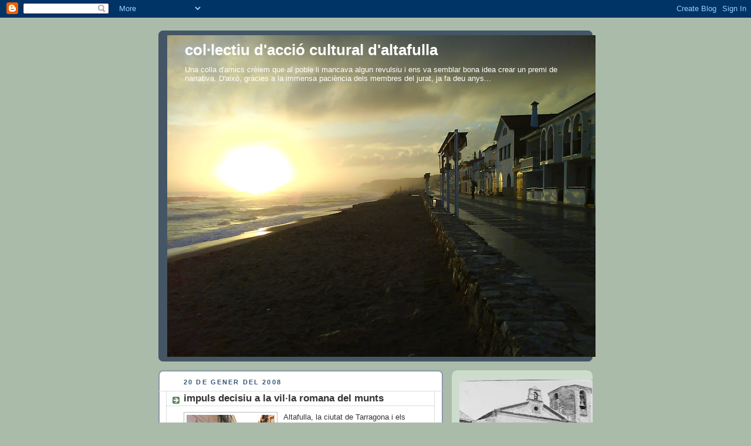

--- FILE ---
content_type: text/html; charset=UTF-8
request_url: https://josepsunye.blogspot.com/2008/01/
body_size: 13633
content:
<!DOCTYPE html>
<html dir='ltr'>
<head>
<link href='https://www.blogger.com/static/v1/widgets/2944754296-widget_css_bundle.css' rel='stylesheet' type='text/css'/>
<meta content='text/html; charset=UTF-8' http-equiv='Content-Type'/>
<meta content='blogger' name='generator'/>
<link href='https://josepsunye.blogspot.com/favicon.ico' rel='icon' type='image/x-icon'/>
<link href='http://josepsunye.blogspot.com/2008/01/' rel='canonical'/>
<link rel="alternate" type="application/atom+xml" title="col&#183;lectiu d&#39;acció cultural d&#39;altafulla - Atom" href="https://josepsunye.blogspot.com/feeds/posts/default" />
<link rel="alternate" type="application/rss+xml" title="col&#183;lectiu d&#39;acció cultural d&#39;altafulla - RSS" href="https://josepsunye.blogspot.com/feeds/posts/default?alt=rss" />
<link rel="service.post" type="application/atom+xml" title="col&#183;lectiu d&#39;acció cultural d&#39;altafulla - Atom" href="https://www.blogger.com/feeds/7495039821618431081/posts/default" />
<!--Can't find substitution for tag [blog.ieCssRetrofitLinks]-->
<meta content='http://josepsunye.blogspot.com/2008/01/' property='og:url'/>
<meta content='col·lectiu d&#39;acció cultural d&#39;altafulla' property='og:title'/>
<meta content='Una colla d&#39;amics crèiem que al poble li mancava algun revulsiu i ens va semblar bona idea crear un premi de narrativa. D&#39;això, gràcies a la immensa paciència dels membres del jurat, ja fa deu anys...' property='og:description'/>
<title>col&#183;lectiu d'acció cultural d'altafulla: de gener 2008</title>
<style id='page-skin-1' type='text/css'><!--
/*
-----------------------------------------------
Blogger Template Style
Name:     Rounders
Date:     27 Feb 2004
Updated by: Blogger Team
----------------------------------------------- */
body {
background:#aba;
margin:0;
text-align:center;
line-height: 1.5em;
font:x-small Trebuchet MS, Verdana, Arial, Sans-serif;
color:#333333;
font-size/* */:/**/small;
font-size: /**/small;
}
/* Page Structure
----------------------------------------------- */
/* The images which help create rounded corners depend on the
following widths and measurements. If you want to change
these measurements, the images will also need to change.
*/
#outer-wrapper {
width:740px;
margin:0 auto;
text-align:left;
font: normal normal 100% 'Trebuchet MS',Verdana,Arial,Sans-serif;
}
#main-wrap1 {
width:485px;
float:left;
background:#ffffff url("https://resources.blogblog.com/blogblog/data/rounders/corners_main_bot.gif") no-repeat left bottom;
margin:15px 0 0;
padding:0 0 10px;
color:#333333;
font-size:97%;
line-height:1.5em;
word-wrap: break-word; /* fix for long text breaking sidebar float in IE */
overflow: hidden;     /* fix for long non-text content breaking IE sidebar float */
}
#main-wrap2 {
float:left;
width:100%;
background:url("https://resources.blogblog.com/blogblog/data/rounders/corners_main_top.gif") no-repeat left top;
padding:10px 0 0;
}
#main {
background:url("https://resources.blogblog.com/blogblog/data/rounders/rails_main.gif") repeat-y left;
padding:0;
width:485px;
}
#sidebar-wrap {
width:240px;
float:right;
margin:15px 0 0;
font-size:97%;
line-height:1.5em;
word-wrap: break-word; /* fix for long text breaking sidebar float in IE */
overflow: hidden;     /* fix for long non-text content breaking IE sidebar float */
}
.main .widget {
margin-top: 4px;
width: 468px;
padding: 0 13px;
}
.main .Blog {
margin: 0;
padding: 0;
width: 484px;
}
/* Links
----------------------------------------------- */
a:link {
color: #225588;
}
a:visited {
color: #666666;
}
a:hover {
color: #666666;
}
a img {
border-width:0;
}
/* Blog Header
----------------------------------------------- */
#header-wrapper {
background:#445566 url("https://resources.blogblog.com/blogblog/data/rounders/corners_cap_top.gif") no-repeat left top;
margin-top:22px;
margin-right:0;
margin-bottom:0;
margin-left:0;
padding-top:8px;
padding-right:0;
padding-bottom:0;
padding-left:0;
color:#ffffff;
}
#header {
background:url("https://resources.blogblog.com/blogblog/data/rounders/corners_cap_bot.gif") no-repeat left bottom;
padding:0 15px 8px;
}
#header h1 {
margin:0;
padding:10px 30px 5px;
line-height:1.2em;
font: normal bold 200% 'Trebuchet MS',Verdana,Arial,Sans-serif;
}
#header a,
#header a:visited {
text-decoration:none;
color: #ffffff;
}
#header .description {
margin:0;
padding:5px 30px 10px;
line-height:1.5em;
font: normal normal 100% 'Trebuchet MS',Verdana,Arial,Sans-serif;
}
/* Posts
----------------------------------------------- */
h2.date-header {
margin-top:0;
margin-right:28px;
margin-bottom:0;
margin-left:43px;
font-size:85%;
line-height:2em;
text-transform:uppercase;
letter-spacing:.2em;
color:#335577;
}
.post {
margin:.3em 0 25px;
padding:0 13px;
border:1px dotted #bbbbbb;
border-width:1px 0;
}
.post h3 {
margin:0;
line-height:1.5em;
background:url("https://resources.blogblog.com/blogblog/data/rounders/icon_arrow.gif") no-repeat 10px .5em;
display:block;
border:1px dotted #bbbbbb;
border-width:0 1px 1px;
padding-top:2px;
padding-right:14px;
padding-bottom:2px;
padding-left:29px;
color: #333333;
font: normal bold 135% 'Trebuchet MS',Verdana,Arial,Sans-serif;
}
.post h3 a, .post h3 a:visited {
text-decoration:none;
color: #333333;
}
a.title-link:hover {
background-color: #bbbbbb;
color: #333333;
}
.post-body {
border:1px dotted #bbbbbb;
border-width:0 1px 1px;
border-bottom-color:#ffffff;
padding-top:10px;
padding-right:14px;
padding-bottom:1px;
padding-left:29px;
}
html>body .post-body {
border-bottom-width:0;
}
.post-body {
margin:0 0 .75em;
}
.post-body blockquote {
line-height:1.3em;
}
.post-footer {
background: #ded;
margin:0;
padding-top:2px;
padding-right:14px;
padding-bottom:2px;
padding-left:29px;
border:1px dotted #bbbbbb;
border-width:1px;
font-size:100%;
line-height:1.5em;
color: #666;
}
/*
The first line of the post footer might only have floated text, so we need to give it a height.
The height comes from the post-footer line-height
*/
.post-footer-line-1 {
min-height:1.5em;
_height:1.5em;
}
.post-footer p {
margin: 0;
}
html>body .post-footer {
border-bottom-color:transparent;
}
.uncustomized-post-template .post-footer {
text-align: right;
}
.uncustomized-post-template .post-author,
.uncustomized-post-template .post-timestamp {
display: block;
float: left;
text-align:left;
margin-right: 4px;
}
.post-footer a {
color: #258;
}
.post-footer a:hover {
color: #666;
}
a.comment-link {
/* IE5.0/Win doesn't apply padding to inline elements,
so we hide these two declarations from it */
background/* */:/**/url("https://resources.blogblog.com/blogblog/data/rounders/icon_comment_left.gif") no-repeat left 45%;
padding-left:14px;
}
html>body a.comment-link {
/* Respecified, for IE5/Mac's benefit */
background:url("https://resources.blogblog.com/blogblog/data/rounders/icon_comment_left.gif") no-repeat left 45%;
padding-left:14px;
}
.post img, table.tr-caption-container {
margin-top:0;
margin-right:0;
margin-bottom:5px;
margin-left:0;
padding:4px;
border:1px solid #bbbbbb;
}
.tr-caption-container img {
border: none;
margin: 0;
padding: 0;
}
blockquote {
margin:.75em 0;
border:1px dotted #bbbbbb;
border-width:1px 0;
padding:5px 15px;
color: #335577;
}
.post blockquote p {
margin:.5em 0;
}
#blog-pager-newer-link {
float: left;
margin-left: 13px;
}
#blog-pager-older-link {
float: right;
margin-right: 13px;
}
#blog-pager {
text-align: center;
}
.feed-links {
clear: both;
line-height: 2.5em;
margin-left: 13px;
}
/* Comments
----------------------------------------------- */
#comments {
margin:-25px 13px 0;
border:1px dotted #bbbbbb;
border-width:0 1px 1px;
padding-top:20px;
padding-right:0;
padding-bottom:15px;
padding-left:0;
}
#comments h4 {
margin:0 0 10px;
padding-top:0;
padding-right:14px;
padding-bottom:2px;
padding-left:29px;
border-bottom:1px dotted #bbbbbb;
font-size:120%;
line-height:1.4em;
color:#333333;
}
#comments-block {
margin-top:0;
margin-right:15px;
margin-bottom:0;
margin-left:9px;
}
.comment-author {
background:url("https://resources.blogblog.com/blogblog/data/rounders/icon_comment_left.gif") no-repeat 2px .3em;
margin:.5em 0;
padding-top:0;
padding-right:0;
padding-bottom:0;
padding-left:20px;
font-weight:bold;
}
.comment-body {
margin:0 0 1.25em;
padding-top:0;
padding-right:0;
padding-bottom:0;
padding-left:20px;
}
.comment-body p {
margin:0 0 .5em;
}
.comment-footer {
margin:0 0 .5em;
padding-top:0;
padding-right:0;
padding-bottom:.75em;
padding-left:20px;
}
.comment-footer a:link {
color: #333;
}
.deleted-comment {
font-style:italic;
color:gray;
}
.comment-form {
padding-left:20px;
padding-right:5px;
}
#comments .comment-form h4 {
padding-left:0px;
}
/* Profile
----------------------------------------------- */
.profile-img {
float: left;
margin-top: 5px;
margin-right: 5px;
margin-bottom: 5px;
margin-left: 0;
border: 4px solid #334455;
}
.profile-datablock {
margin-top:0;
margin-right:15px;
margin-bottom:.5em;
margin-left:0;
padding-top:8px;
}
.profile-link {
background:url("https://resources.blogblog.com/blogblog/data/rounders/icon_profile_left.gif") no-repeat left .1em;
padding-left:15px;
font-weight:bold;
}
.profile-textblock {
clear: both;
margin: 0;
}
.sidebar .clear, .main .widget .clear {
clear: both;
}
#sidebartop-wrap {
background:#ccddcc url("https://resources.blogblog.com/blogblog/data/rounders/corners_prof_bot.gif") no-repeat left bottom;
margin:0px 0px 15px;
padding:0px 0px 10px;
color:#334455;
}
#sidebartop-wrap2 {
background:url("https://resources.blogblog.com/blogblog/data/rounders/corners_prof_top.gif") no-repeat left top;
padding: 10px 0 0;
margin:0;
border-width:0;
}
#sidebartop h2 {
line-height:1.5em;
color:#223344;
border-bottom: 1px dotted #223344;
margin-bottom: 0.5em;
font: normal bold 100% 'Trebuchet MS',Verdana,Arial,Sans-serif;
}
#sidebartop a {
color: #225588;
}
#sidebartop a:hover {
color: #225588;
}
#sidebartop a:visited {
color: #225588;
}
/* Sidebar Boxes
----------------------------------------------- */
.sidebar .widget {
margin:.5em 13px 1.25em;
padding:0 0px;
}
.widget-content {
margin-top: 0.5em;
}
#sidebarbottom-wrap1 {
background:#ffffff url("https://resources.blogblog.com/blogblog/data/rounders/corners_side_top.gif") no-repeat left top;
margin:0 0 15px;
padding:10px 0 0;
color: #333333;
}
#sidebarbottom-wrap2 {
background:url("https://resources.blogblog.com/blogblog/data/rounders/corners_side_bot.gif") no-repeat left bottom;
padding:0 0 8px;
}
.sidebar h2 {
margin:0;
padding:0 0 .2em;
line-height:1.5em;
font:normal bold 100% 'Trebuchet MS',Verdana,Arial,Sans-serif;
}
.sidebar ul {
list-style:none;
margin:0 0 1.25em;
padding:0;
}
.sidebar ul li {
background:url("https://resources.blogblog.com/blogblog/data/rounders/icon_arrow_sm.gif") no-repeat 2px .25em;
margin:0;
padding-top:0;
padding-right:0;
padding-bottom:3px;
padding-left:16px;
margin-bottom:3px;
border-bottom:1px dotted #bbbbbb;
line-height:1.4em;
}
.sidebar p {
margin:0 0 .6em;
}
#sidebar h2 {
color: #333333;
border-bottom: 1px dotted #333333;
}
/* Footer
----------------------------------------------- */
#footer-wrap1 {
clear:both;
margin:0 0 10px;
padding:15px 0 0;
}
#footer-wrap2 {
background:#445566 url("https://resources.blogblog.com/blogblog/data/rounders/corners_cap_top.gif") no-repeat left top;
color:#ffffff;
}
#footer {
background:url("https://resources.blogblog.com/blogblog/data/rounders/corners_cap_bot.gif") no-repeat left bottom;
padding:8px 15px;
}
#footer hr {display:none;}
#footer p {margin:0;}
#footer a {color:#ffffff;}
#footer .widget-content {
margin:0;
}
/** Page structure tweaks for layout editor wireframe */
body#layout #main-wrap1,
body#layout #sidebar-wrap,
body#layout #header-wrapper {
margin-top: 0;
}
body#layout #header, body#layout #header-wrapper,
body#layout #outer-wrapper {
margin-left:0,
margin-right: 0;
padding: 0;
}
body#layout #outer-wrapper {
width: 730px;
}
body#layout #footer-wrap1 {
padding-top: 0;
}

--></style>
<link href='https://www.blogger.com/dyn-css/authorization.css?targetBlogID=7495039821618431081&amp;zx=f16eb6cd-8535-46d0-9e47-747ee32ebe8d' media='none' onload='if(media!=&#39;all&#39;)media=&#39;all&#39;' rel='stylesheet'/><noscript><link href='https://www.blogger.com/dyn-css/authorization.css?targetBlogID=7495039821618431081&amp;zx=f16eb6cd-8535-46d0-9e47-747ee32ebe8d' rel='stylesheet'/></noscript>
<meta name='google-adsense-platform-account' content='ca-host-pub-1556223355139109'/>
<meta name='google-adsense-platform-domain' content='blogspot.com'/>

</head>
<body>
<div class='navbar section' id='navbar'><div class='widget Navbar' data-version='1' id='Navbar1'><script type="text/javascript">
    function setAttributeOnload(object, attribute, val) {
      if(window.addEventListener) {
        window.addEventListener('load',
          function(){ object[attribute] = val; }, false);
      } else {
        window.attachEvent('onload', function(){ object[attribute] = val; });
      }
    }
  </script>
<div id="navbar-iframe-container"></div>
<script type="text/javascript" src="https://apis.google.com/js/platform.js"></script>
<script type="text/javascript">
      gapi.load("gapi.iframes:gapi.iframes.style.bubble", function() {
        if (gapi.iframes && gapi.iframes.getContext) {
          gapi.iframes.getContext().openChild({
              url: 'https://www.blogger.com/navbar/7495039821618431081?origin\x3dhttps://josepsunye.blogspot.com',
              where: document.getElementById("navbar-iframe-container"),
              id: "navbar-iframe"
          });
        }
      });
    </script><script type="text/javascript">
(function() {
var script = document.createElement('script');
script.type = 'text/javascript';
script.src = '//pagead2.googlesyndication.com/pagead/js/google_top_exp.js';
var head = document.getElementsByTagName('head')[0];
if (head) {
head.appendChild(script);
}})();
</script>
</div></div>
<div id='outer-wrapper'>
<div id='header-wrapper'>
<div class='header section' id='header'><div class='widget Header' data-version='1' id='Header1'>
<div id="header-inner" style="background-image: url(&quot;//3.bp.blogspot.com/_hGPnNK4HJtE/R34tpXAx74I/AAAAAAAAAJk/IZq_JsSg1Nw/S730/altafulla+platja+1.jpg&quot;); background-position: left; width: 730px; min-height: 548px; _height: 548px; background-repeat: no-repeat; ">
<div class='titlewrapper' style='background: transparent'>
<h1 class='title' style='background: transparent; border-width: 0px'>
<a href='https://josepsunye.blogspot.com/'>
col&#183;lectiu d'acció cultural d'altafulla
</a>
</h1>
</div>
<div class='descriptionwrapper'>
<p class='description'><span>Una colla d'amics crèiem que al poble li mancava algun revulsiu i ens va semblar bona idea crear un premi de narrativa. D'això, gràcies a la immensa paciència dels membres del jurat, ja fa deu anys...</span></p>
</div>
</div>
</div></div>
</div>
<div id='crosscol-wrapper' style='text-align:center'>
<div class='crosscol no-items section' id='crosscol'></div>
</div>
<div id='main-wrap1'><div id='main-wrap2'>
<div class='main section' id='main'><div class='widget Blog' data-version='1' id='Blog1'>
<div class='blog-posts hfeed'>

          <div class="date-outer">
        
<h2 class='date-header'><span>20 de gener del 2008</span></h2>

          <div class="date-posts">
        
<div class='post-outer'>
<div class='post hentry uncustomized-post-template' itemprop='blogPost' itemscope='itemscope' itemtype='http://schema.org/BlogPosting'>
<meta content='https://blogger.googleusercontent.com/img/b/R29vZ2xl/AVvXsEgLUHOHjc1wOOQYSCy_pwA5keGba7kQuT1bTu2mXdv2lT_-62fsjGznA6GBkbtCqbAeN3ZzxgnteA7P4FVlinyrcmLVHcU9Us9-VAQ2QHbcTuZfbmIcE727wfH18jfWEHol-taqpQh2nMU/s200/huguet.jpg' itemprop='image_url'/>
<meta content='7495039821618431081' itemprop='blogId'/>
<meta content='7340996572288589832' itemprop='postId'/>
<a name='7340996572288589832'></a>
<h3 class='post-title entry-title' itemprop='name'>
<a href='https://josepsunye.blogspot.com/2008/01/impuls-decisiu-la-villa-romana-del.html'>impuls decisiu a la vil&#183;la romana del munts</a>
</h3>
<div class='post-header'>
<div class='post-header-line-1'></div>
</div>
<div class='post-body entry-content' id='post-body-7340996572288589832' itemprop='description articleBody'>
<a href="https://blogger.googleusercontent.com/img/b/R29vZ2xl/AVvXsEgLUHOHjc1wOOQYSCy_pwA5keGba7kQuT1bTu2mXdv2lT_-62fsjGznA6GBkbtCqbAeN3ZzxgnteA7P4FVlinyrcmLVHcU9Us9-VAQ2QHbcTuZfbmIcE727wfH18jfWEHol-taqpQh2nMU/s1600-h/huguet.jpg"><img alt="" border="0" id="BLOGGER_PHOTO_ID_5157815468755644386" src="https://blogger.googleusercontent.com/img/b/R29vZ2xl/AVvXsEgLUHOHjc1wOOQYSCy_pwA5keGba7kQuT1bTu2mXdv2lT_-62fsjGznA6GBkbtCqbAeN3ZzxgnteA7P4FVlinyrcmLVHcU9Us9-VAQ2QHbcTuZfbmIcE727wfH18jfWEHol-taqpQh2nMU/s200/huguet.jpg" style="FLOAT: left; MARGIN: 0px 10px 10px 0px; CURSOR: hand" /></a>Altafulla, la ciutat de Tarragona i els municipis de Constantí i Roda de Barà es beneficiaran a partir de finals d'any d'un <a href="http://www.3cat24.cat/noticia/245609/tarragones/La-Tarraco-Romana-tindra-un-Pla-de-Dinamitzacio-Turistica-a-finals-del-2008">Pla de Dinamització Turística</a> impulsat per la <a href="http://www20.gencat.cat/portal/site/SalaPremsa/menuitem.342fe4355e0205d607d7ed42b0c0e1a0/?vgnextoid=f60f88c0b0549010VgnVCM1000000b0c1e0aRCRD&amp;vgnextchannel=f60f88c0b0549010VgnVCM1000000b0c1e0aRCRD&amp;vgnextfmt=detall&amp;contentid=7c90b79096d87110VgnVCM1000008d0c1e0aRCRD">Generalitat</a>.<br /><div>Aquest pla estarà finançat a parts iguals pels ajuntaments, la Generalitat i el ministeri d'Indústria i Turisme. El conseller d'Innovació, Universitats i Empresa, Josep Huguet, ha explicat en una visita a Tarragona, que des del departament treballaran per portar a Madrid aquesta proposta que estan segurs que tindrà el vist-i-plau del govern estatal. Huguet ha explicat que Tarragona necessita aquest impuls per donar a conèixer el seu 'enorme patrimoni' fora dels circuits de la 'museística clàssica'. El Pla de Dinamització Turística permetrà donar a conèixer de forma 'amena', 'pedagògica' i amb 'suports audiovisuals' el Patrimoni Mundial de Tarraco.</div>
<div style='clear: both;'></div>
</div>
<div class='post-footer'>
<div class='post-footer-line post-footer-line-1'>
<span class='post-author vcard'>
Publicat per
<span class='fn' itemprop='author' itemscope='itemscope' itemtype='http://schema.org/Person'>
<meta content='https://www.blogger.com/profile/09528852885169497080' itemprop='url'/>
<a class='g-profile' href='https://www.blogger.com/profile/09528852885169497080' rel='author' title='author profile'>
<span itemprop='name'>Josep Suñé</span>
</a>
</span>
</span>
<span class='post-timestamp'>
a
<meta content='http://josepsunye.blogspot.com/2008/01/impuls-decisiu-la-villa-romana-del.html' itemprop='url'/>
<a class='timestamp-link' href='https://josepsunye.blogspot.com/2008/01/impuls-decisiu-la-villa-romana-del.html' rel='bookmark' title='permanent link'><abbr class='published' itemprop='datePublished' title='2008-01-20T22:01:00-08:00'>22:01</abbr></a>
</span>
<span class='post-comment-link'>
<a class='comment-link' href='https://www.blogger.com/comment/fullpage/post/7495039821618431081/7340996572288589832' onclick=''>
2 comentaris:
  </a>
</span>
<span class='post-icons'>
<span class='item-control blog-admin pid-96560933'>
<a href='https://www.blogger.com/post-edit.g?blogID=7495039821618431081&postID=7340996572288589832&from=pencil' title='Modificar el missatge'>
<img alt='' class='icon-action' height='18' src='https://resources.blogblog.com/img/icon18_edit_allbkg.gif' width='18'/>
</a>
</span>
</span>
<div class='post-share-buttons goog-inline-block'>
</div>
</div>
<div class='post-footer-line post-footer-line-2'>
<span class='post-labels'>
</span>
</div>
<div class='post-footer-line post-footer-line-3'>
<span class='post-location'>
</span>
</div>
</div>
</div>
</div>
<div class='post-outer'>
<div class='post hentry uncustomized-post-template' itemprop='blogPost' itemscope='itemscope' itemtype='http://schema.org/BlogPosting'>
<meta content='https://blogger.googleusercontent.com/img/b/R29vZ2xl/AVvXsEj4lcFGkw2F6g0mWFG9lxfveI_GDKElWxzW1Av-52hQybWkl7AQEU3YF-pOOWld7al6bjP6w8fVqnWy7-bnQ5hWtbUAPHUzELTvrTp5XPvzXtWqKVbGw6zYLA637pu-_OCrIGhcx62EnD4/s200/bienvenido+2mister.gif' itemprop='image_url'/>
<meta content='7495039821618431081' itemprop='blogId'/>
<meta content='3228468105944462450' itemprop='postId'/>
<a name='3228468105944462450'></a>
<h3 class='post-title entry-title' itemprop='name'>
<a href='https://josepsunye.blogspot.com/2008/01/el-sal-de-plens-de-lajuntament.html'>benvingut, mister...</a>
</h3>
<div class='post-header'>
<div class='post-header-line-1'></div>
</div>
<div class='post-body entry-content' id='post-body-3228468105944462450' itemprop='description articleBody'>
<a href="https://blogger.googleusercontent.com/img/b/R29vZ2xl/AVvXsEj4lcFGkw2F6g0mWFG9lxfveI_GDKElWxzW1Av-52hQybWkl7AQEU3YF-pOOWld7al6bjP6w8fVqnWy7-bnQ5hWtbUAPHUzELTvrTp5XPvzXtWqKVbGw6zYLA637pu-_OCrIGhcx62EnD4/s1600-h/bienvenido+2mister.gif"><img alt="" border="0" id="BLOGGER_PHOTO_ID_5157681757833785298" src="https://blogger.googleusercontent.com/img/b/R29vZ2xl/AVvXsEj4lcFGkw2F6g0mWFG9lxfveI_GDKElWxzW1Av-52hQybWkl7AQEU3YF-pOOWld7al6bjP6w8fVqnWy7-bnQ5hWtbUAPHUzELTvrTp5XPvzXtWqKVbGw6zYLA637pu-_OCrIGhcx62EnD4/s200/bienvenido+2mister.gif" style="FLOAT: left; MARGIN: 0px 10px 10px 0px; CURSOR: hand" /></a> El saló de plens de l&#8217;Ajuntament d&#8217;Altafulla, ha vist com les seves parets s&#8217;impregnaven de l&#8217;essència d&#8217;un d&#8217;aquells contats moments, en què s&#8217;escriu una pàgina de la història; un fet que no s&#8217;havia donat mai abans en temps de democràcia.<br />Divendres 18 de gener de 2008, ha visitat el consistori una delegació institucional, encapçalada per l&#8217;alcalde de Tarragona Josep Fèlix Ballesteros. No és que el líder socialista no hagués visitat mai abans Altafulla, de fet, ha explicat als assistents, entre els quals hi havia membres de l&#8217;equip de govern i de l&#8217;oposició, algun funcionari, i un parell de fotògrafs i periodistes, que fins i tot havia jugat a futbol amb l&#8217;equip del poble, coincidint amb l&#8217;ex-alcalde Manel Ramon &#8211; en l&#8217;època d&#8217;anar a la muntanya de Sant <a href="https://blogger.googleusercontent.com/img/b/R29vZ2xl/AVvXsEglCErq6zsEIQV4-HwgcENy1WHypoiXs1qoiGHEQ3x77iCDpoB7ENplb3vOv4CWaVMYq7l-W3uxKKHuOQHCI4cnAYH465vhMz6oFutl3YYekyW_cPXhvoTdwm-g9wCzXXYYbkavBhN1Qms/s1600-h/bienvenido+1mister.gif"><img alt="" border="0" id="BLOGGER_PHOTO_ID_5157681628984766402" src="https://blogger.googleusercontent.com/img/b/R29vZ2xl/AVvXsEglCErq6zsEIQV4-HwgcENy1WHypoiXs1qoiGHEQ3x77iCDpoB7ENplb3vOv4CWaVMYq7l-W3uxKKHuOQHCI4cnAYH465vhMz6oFutl3YYekyW_cPXhvoTdwm-g9wCzXXYYbkavBhN1Qms/s200/bienvenido+1mister.gif" style="FLOAT: left; MARGIN: 0px 10px 10px 0px; CURSOR: hand" /></a>Antoni a &#8220;caçar&#8221; gamusinus &#8211;imagino.<br />El fet, i això és el més rellevant, és que no trobaríem cap altra visita oficial d&#8217;un alcalde de Tarragona a Altafulla, des de la instauració de la democràcia. Això denota un mal veïnatge inadmissible, tenint en compte els interessos compartits en àmbits com el patrimoni, amb la designació conjunta de patrimoni de la Humanitat, fa set anys. També tot el que fa referència a la zona fronterera de tots dos municipis, amb la gestió i la possible mancomunitat de serveis, la platja de prop de la desembocadura del Gaià és en terme de Tarragona. I, òbviament, amb tot el que fa referència a la mobilitat, inclosos els maldecaps derivats de la fatídica nacional 340, actualment en fase d&#8217;espera per l&#8217;execució de les obres de desdoblament. Que dir de la tant controvertida autopista AP-7, també en procés d&#8217;execució de les obres del tercer carril. Tot plegat, fa, com dèiem, del tot necessari un clima de bona entesa i diàleg entre les dues corporacions.<br />Això ara és un fet; una realitat que pot donar fruits i que ens pot reportar molts beneficis a tots plegats. El mateix divendres, es va parlar de la possibilitat de treballar conjuntament en diferents àmbits. Una de les direccions encetades, va en la línia d&#8217;aconseguir que els autobusos de Tarragona arribin fins a Altafulla (ja van fins a Ferran i la Mora), això seria realitzable en el marc del conveni signat entre l&#8217;Ajuntament de Tarragona i el Consorci del Transport Públic del Camp, que també estableix la futura integració tarifària.
<div style='clear: both;'></div>
</div>
<div class='post-footer'>
<div class='post-footer-line post-footer-line-1'>
<span class='post-author vcard'>
Publicat per
<span class='fn' itemprop='author' itemscope='itemscope' itemtype='http://schema.org/Person'>
<meta content='https://www.blogger.com/profile/09528852885169497080' itemprop='url'/>
<a class='g-profile' href='https://www.blogger.com/profile/09528852885169497080' rel='author' title='author profile'>
<span itemprop='name'>Josep Suñé</span>
</a>
</span>
</span>
<span class='post-timestamp'>
a
<meta content='http://josepsunye.blogspot.com/2008/01/el-sal-de-plens-de-lajuntament.html' itemprop='url'/>
<a class='timestamp-link' href='https://josepsunye.blogspot.com/2008/01/el-sal-de-plens-de-lajuntament.html' rel='bookmark' title='permanent link'><abbr class='published' itemprop='datePublished' title='2008-01-20T13:57:00-08:00'>13:57</abbr></a>
</span>
<span class='post-comment-link'>
<a class='comment-link' href='https://www.blogger.com/comment/fullpage/post/7495039821618431081/3228468105944462450' onclick=''>
Cap comentari:
  </a>
</span>
<span class='post-icons'>
<span class='item-control blog-admin pid-96560933'>
<a href='https://www.blogger.com/post-edit.g?blogID=7495039821618431081&postID=3228468105944462450&from=pencil' title='Modificar el missatge'>
<img alt='' class='icon-action' height='18' src='https://resources.blogblog.com/img/icon18_edit_allbkg.gif' width='18'/>
</a>
</span>
</span>
<div class='post-share-buttons goog-inline-block'>
</div>
</div>
<div class='post-footer-line post-footer-line-2'>
<span class='post-labels'>
</span>
</div>
<div class='post-footer-line post-footer-line-3'>
<span class='post-location'>
</span>
</div>
</div>
</div>
</div>

          </div></div>
        

          <div class="date-outer">
        
<h2 class='date-header'><span>16 de gener del 2008</span></h2>

          <div class="date-posts">
        
<div class='post-outer'>
<div class='post hentry uncustomized-post-template' itemprop='blogPost' itemscope='itemscope' itemtype='http://schema.org/BlogPosting'>
<meta content='https://blogger.googleusercontent.com/img/b/R29vZ2xl/AVvXsEjZeIUyVrp10sBbrZSN4mxSfKWKaQtJoLE9fBd1uKcCbpIGKBfIPS9xLLVKhkz7WNvvX_6qDRsdRP9RLmN0GNBWM6DSHUn-UNRa6tMEs6FFDDNFTCAtxvpVsPLdd1qdg2jro4zzEvWJurI/s200/jocs+mediterrani.jpg' itemprop='image_url'/>
<meta content='7495039821618431081' itemprop='blogId'/>
<meta content='2392746904053379611' itemprop='postId'/>
<a name='2392746904053379611'></a>
<h3 class='post-title entry-title' itemprop='name'>
<a href='https://josepsunye.blogspot.com/2008/01/altafulla-sofereix-per-ser-subseu-dels.html'>altafulla s'ofereix per ser subseu dels jocs del Mediterrani 2017</a>
</h3>
<div class='post-header'>
<div class='post-header-line-1'></div>
</div>
<div class='post-body entry-content' id='post-body-2392746904053379611' itemprop='description articleBody'>
<a href="https://blogger.googleusercontent.com/img/b/R29vZ2xl/AVvXsEjZeIUyVrp10sBbrZSN4mxSfKWKaQtJoLE9fBd1uKcCbpIGKBfIPS9xLLVKhkz7WNvvX_6qDRsdRP9RLmN0GNBWM6DSHUn-UNRa6tMEs6FFDDNFTCAtxvpVsPLdd1qdg2jro4zzEvWJurI/s1600-h/jocs+mediterrani.jpg"><img alt="" border="0" id="BLOGGER_PHOTO_ID_5155991610893397922" src="https://blogger.googleusercontent.com/img/b/R29vZ2xl/AVvXsEjZeIUyVrp10sBbrZSN4mxSfKWKaQtJoLE9fBd1uKcCbpIGKBfIPS9xLLVKhkz7WNvvX_6qDRsdRP9RLmN0GNBWM6DSHUn-UNRa6tMEs6FFDDNFTCAtxvpVsPLdd1qdg2jro4zzEvWJurI/s200/jocs+mediterrani.jpg" style="FLOAT: left; MARGIN: 0px 10px 10px 0px; CURSOR: hand" /></a><br /><div>L'alcalde de Tarragona, Josep Félix Ballesteros, visitarà oficialment aquest divendres, 18 de gener, l'Ajuntament d'Altafulla. És la primera vegada, des de l'instauració de la democràcia, que un alcalde de Tarragona visita oficalment el nostre consistori.<br />A la reunió també hi aniran tres regidors de la corporació tarragonina i els membres de l&#8217;equip de Govern d&#8217;Altafulla i l&#8217;oposició.<br />Es previst que s&#8217;acordi l&#8217;adhesió d&#8217;Altafulla a la candidatura de Tarragona a acollir els <a href="http://www.tarragona2017.org/index3.html">Jocs del Mediterrani 2017</a>. A més a més es formalitzarà l&#8217;oferiment d&#8217;Altafulla per ser subseu dels jocs. En els propers deu anys, es clar, caldrà accelerar la construcció de les infrastructures esportives i hoteleres necessàries.</div>
<div style='clear: both;'></div>
</div>
<div class='post-footer'>
<div class='post-footer-line post-footer-line-1'>
<span class='post-author vcard'>
Publicat per
<span class='fn' itemprop='author' itemscope='itemscope' itemtype='http://schema.org/Person'>
<meta content='https://www.blogger.com/profile/09528852885169497080' itemprop='url'/>
<a class='g-profile' href='https://www.blogger.com/profile/09528852885169497080' rel='author' title='author profile'>
<span itemprop='name'>Josep Suñé</span>
</a>
</span>
</span>
<span class='post-timestamp'>
a
<meta content='http://josepsunye.blogspot.com/2008/01/altafulla-sofereix-per-ser-subseu-dels.html' itemprop='url'/>
<a class='timestamp-link' href='https://josepsunye.blogspot.com/2008/01/altafulla-sofereix-per-ser-subseu-dels.html' rel='bookmark' title='permanent link'><abbr class='published' itemprop='datePublished' title='2008-01-16T00:22:00-08:00'>0:22</abbr></a>
</span>
<span class='post-comment-link'>
<a class='comment-link' href='https://www.blogger.com/comment/fullpage/post/7495039821618431081/2392746904053379611' onclick=''>
Cap comentari:
  </a>
</span>
<span class='post-icons'>
<span class='item-control blog-admin pid-96560933'>
<a href='https://www.blogger.com/post-edit.g?blogID=7495039821618431081&postID=2392746904053379611&from=pencil' title='Modificar el missatge'>
<img alt='' class='icon-action' height='18' src='https://resources.blogblog.com/img/icon18_edit_allbkg.gif' width='18'/>
</a>
</span>
</span>
<div class='post-share-buttons goog-inline-block'>
</div>
</div>
<div class='post-footer-line post-footer-line-2'>
<span class='post-labels'>
</span>
</div>
<div class='post-footer-line post-footer-line-3'>
<span class='post-location'>
</span>
</div>
</div>
</div>
</div>

          </div></div>
        

          <div class="date-outer">
        
<h2 class='date-header'><span>8 de gener del 2008</span></h2>

          <div class="date-posts">
        
<div class='post-outer'>
<div class='post hentry uncustomized-post-template' itemprop='blogPost' itemscope='itemscope' itemtype='http://schema.org/BlogPosting'>
<meta content='https://blogger.googleusercontent.com/img/b/R29vZ2xl/AVvXsEjmbTkldDCFX450zI7y_frs8Esuc8KlsFC4O3x1nj6FbCym6-OUNQ_6ugIcc6b87u7TmY_cllylMLwQMLWVlRv7aD0ZcU0FkEI8JSx65UyYVHJbyU9gX49-YsA6o9UbedRbIMi9D3L51z0/s200/Sin+t%C3%ADtulo-1scan.jpg' itemprop='image_url'/>
<meta content='7495039821618431081' itemprop='blogId'/>
<meta content='6962362234764927361' itemprop='postId'/>
<a name='6962362234764927361'></a>
<h3 class='post-title entry-title' itemprop='name'>
<a href='https://josepsunye.blogspot.com/2008/01/el-diari-aqu-publica-en-ledici-daquest.html'>un polígon industrial a Altafulla</a>
</h3>
<div class='post-header'>
<div class='post-header-line-1'></div>
</div>
<div class='post-body entry-content' id='post-body-6962362234764927361' itemprop='description articleBody'>
<a href="https://blogger.googleusercontent.com/img/b/R29vZ2xl/AVvXsEjmbTkldDCFX450zI7y_frs8Esuc8KlsFC4O3x1nj6FbCym6-OUNQ_6ugIcc6b87u7TmY_cllylMLwQMLWVlRv7aD0ZcU0FkEI8JSx65UyYVHJbyU9gX49-YsA6o9UbedRbIMi9D3L51z0/s1600-h/Sin+tÃ&#173;tulo-1scan.jpg"><img alt="" border="0" id="BLOGGER_PHOTO_ID_5153028165063536530" src="https://blogger.googleusercontent.com/img/b/R29vZ2xl/AVvXsEjmbTkldDCFX450zI7y_frs8Esuc8KlsFC4O3x1nj6FbCym6-OUNQ_6ugIcc6b87u7TmY_cllylMLwQMLWVlRv7aD0ZcU0FkEI8JSx65UyYVHJbyU9gX49-YsA6o9UbedRbIMi9D3L51z0/s200/Sin+t%C3%ADtulo-1scan.jpg" style="FLOAT: left; MARGIN: 0px 10px 10px 0px; CURSOR: hand" /></a> El diari Aquí publica en l'edició d'aquest dimarts, 8 de gener, una noticia de Jordi Salvat sobre el futur polígon industrial d'Altafulla.<br /><br />És aquest document que us hem penjat perquè el pogueu llegir amb deteniment i fer els comentaris que considereu oportuns.
<div style='clear: both;'></div>
</div>
<div class='post-footer'>
<div class='post-footer-line post-footer-line-1'>
<span class='post-author vcard'>
Publicat per
<span class='fn' itemprop='author' itemscope='itemscope' itemtype='http://schema.org/Person'>
<meta content='https://www.blogger.com/profile/09528852885169497080' itemprop='url'/>
<a class='g-profile' href='https://www.blogger.com/profile/09528852885169497080' rel='author' title='author profile'>
<span itemprop='name'>Josep Suñé</span>
</a>
</span>
</span>
<span class='post-timestamp'>
a
<meta content='http://josepsunye.blogspot.com/2008/01/el-diari-aqu-publica-en-ledici-daquest.html' itemprop='url'/>
<a class='timestamp-link' href='https://josepsunye.blogspot.com/2008/01/el-diari-aqu-publica-en-ledici-daquest.html' rel='bookmark' title='permanent link'><abbr class='published' itemprop='datePublished' title='2008-01-08T00:59:00-08:00'>0:59</abbr></a>
</span>
<span class='post-comment-link'>
<a class='comment-link' href='https://www.blogger.com/comment/fullpage/post/7495039821618431081/6962362234764927361' onclick=''>
Cap comentari:
  </a>
</span>
<span class='post-icons'>
<span class='item-control blog-admin pid-96560933'>
<a href='https://www.blogger.com/post-edit.g?blogID=7495039821618431081&postID=6962362234764927361&from=pencil' title='Modificar el missatge'>
<img alt='' class='icon-action' height='18' src='https://resources.blogblog.com/img/icon18_edit_allbkg.gif' width='18'/>
</a>
</span>
</span>
<div class='post-share-buttons goog-inline-block'>
</div>
</div>
<div class='post-footer-line post-footer-line-2'>
<span class='post-labels'>
</span>
</div>
<div class='post-footer-line post-footer-line-3'>
<span class='post-location'>
</span>
</div>
</div>
</div>
</div>

        </div></div>
      
</div>
<div class='blog-pager' id='blog-pager'>
<span id='blog-pager-newer-link'>
<a class='blog-pager-newer-link' href='https://josepsunye.blogspot.com/' id='Blog1_blog-pager-newer-link' title='Missatges més recents'>Missatges més recents</a>
</span>
<span id='blog-pager-older-link'>
<a class='blog-pager-older-link' href='https://josepsunye.blogspot.com/search?updated-max=2008-01-08T00:59:00-08:00' id='Blog1_blog-pager-older-link' title='Missatges més antics'>Missatges més antics</a>
</span>
<a class='home-link' href='https://josepsunye.blogspot.com/'>Inici</a>
</div>
<div class='clear'></div>
<div class='blog-feeds'>
<div class='feed-links'>
Subscriure's a:
<a class='feed-link' href='https://josepsunye.blogspot.com/feeds/posts/default' target='_blank' type='application/atom+xml'>Comentaris (Atom)</a>
</div>
</div>
</div></div>
</div></div>
<div id='sidebar-wrap'>
<div id='sidebartop-wrap'><div id='sidebartop-wrap2'>
<div class='sidebar section' id='sidebartop'><div class='widget Image' data-version='1' id='Image6'>
<div class='widget-content'>
<img alt='' height='240' id='Image6_img' src='//1.bp.blogspot.com/_hGPnNK4HJtE/Rs7vSAaoFjI/AAAAAAAAACc/EDTFuMywHYo/S240/altafulla+esglesia+copia.jpg' width='240'/>
<br/>
</div>
<div class='clear'></div>
</div><div class='widget HTML' data-version='1' id='HTML2'>
<div class='widget-content'>
<table border="0"><tbody><tr><td><a href="http://www.relojesflash.com/" title="relojes web"><embed width="100" src="//www.relojesflash.com/swf/clock2001.swf" height="100" wmode="transparent" type="application/x-shockwave-flash"></embed><param value="transparent" name="wmode"/></a></td></tr><tr><td align="middle"></td></tr></tbody></table>
</div>
<div class='clear'></div>
</div><div class='widget Profile' data-version='1' id='Profile1'>
<h2>Dades personals</h2>
<div class='widget-content'>
<dl class='profile-datablock'>
<dt class='profile-data'>
<a class='profile-name-link g-profile' href='https://www.blogger.com/profile/09528852885169497080' rel='author' style='background-image: url(//www.blogger.com/img/logo-16.png);'>
Josep Suñé
</a>
</dt>
</dl>
<a class='profile-link' href='https://www.blogger.com/profile/09528852885169497080' rel='author'>Visualitza el meu perfil complet</a>
<div class='clear'></div>
</div>
</div></div>
</div></div>
<div id='sidebarbottom-wrap1'><div id='sidebarbottom-wrap2'>
<div class='sidebar section' id='sidebar'><div class='widget LinkList' data-version='1' id='LinkList5'>
<h2>el quadern gris</h2>
<div class='widget-content'>
<ul>
<li><a href='http://elquaderngris.cat/blog/'>el quadern gris</a></li>
</ul>
<div class='clear'></div>
</div>
</div><div class='widget HTML' data-version='1' id='HTML1'>
<h2 class='title'>visitants</h2>
<div class='widget-content'>
<!-- Codigo contadorwap.com ver. 5.0 -->
<script language="JavaScript" src="//server01.contadorwap.com/code.php?id=ba95d5ab5c31b3497aec217be881437d&amp;s=7&amp;p=ca"></script>
<script language="JavaScript">
  contadorwapstats("ba95d5ab5c31b3497aec217be881437d",0,"grafico");
</script>
<br/><font size="1"><a href="http://www.contadorwap.com" target="_blank">Contador gratis</a></font>
<!-- FIN Codigo contadorwap.com -->
</div>
<div class='clear'></div>
</div><div class='widget Image' data-version='1' id='Image2'>
<div class='widget-content'>
<img alt='' height='225' id='Image2_img' src='//photos1.blogger.com/x/blogger2/1129/914921853224906/240/z/723147/gse_multipart23398.jpg' width='145'/>
<br/>
</div>
<div class='clear'></div>
</div><div class='widget TextList' data-version='1' id='TextList1'>
<h2>Escrits palestins i altres narracions. Premi Altafulla de narrativa curta (1998 - 2001)</h2>
<div class='widget-content'>
<ul>
<li><a href=http://www.cossetania.com/mostrar_producte.php?prod=106 target='_new'>Cossetania</a></li>
<li>Àngel-Octavi Brunet i Las, M. Dolors Maymó i Vilach, Remei Romanos Madriles, Jaume Calatayud Ventura, Josep Planaspachs, Elisabet Moreno, Joan Carles Cardona, Sílvia Baraldés Val, Sandra Comas Anglada i Carme Falguera i Sanz.</li>
</ul>
<div class='clear'></div>
</div>
</div><div class='widget LinkList' data-version='1' id='LinkList1'>
<h2>altres premis...</h2>
<div class='widget-content'>
<ul>
<li><a href='http://cultura.gencat.net/prelit/'>Departament de Cultura de la Generalitat</a></li>
</ul>
<div class='clear'></div>
</div>
</div><div class='widget BlogArchive' data-version='1' id='BlogArchive1'>
<h2>Arxiu del blog</h2>
<div class='widget-content'>
<div id='ArchiveList'>
<div id='BlogArchive1_ArchiveList'>
<ul class='hierarchy'>
<li class='archivedate collapsed'>
<a class='toggle' href='javascript:void(0)'>
<span class='zippy'>

        &#9658;&#160;
      
</span>
</a>
<a class='post-count-link' href='https://josepsunye.blogspot.com/2007/'>
2007
</a>
<span class='post-count' dir='ltr'>(19)</span>
<ul class='hierarchy'>
<li class='archivedate collapsed'>
<a class='toggle' href='javascript:void(0)'>
<span class='zippy'>

        &#9658;&#160;
      
</span>
</a>
<a class='post-count-link' href='https://josepsunye.blogspot.com/2007/06/'>
de juny
</a>
<span class='post-count' dir='ltr'>(5)</span>
</li>
</ul>
<ul class='hierarchy'>
<li class='archivedate collapsed'>
<a class='toggle' href='javascript:void(0)'>
<span class='zippy'>

        &#9658;&#160;
      
</span>
</a>
<a class='post-count-link' href='https://josepsunye.blogspot.com/2007/07/'>
de juliol
</a>
<span class='post-count' dir='ltr'>(3)</span>
</li>
</ul>
<ul class='hierarchy'>
<li class='archivedate collapsed'>
<a class='toggle' href='javascript:void(0)'>
<span class='zippy'>

        &#9658;&#160;
      
</span>
</a>
<a class='post-count-link' href='https://josepsunye.blogspot.com/2007/08/'>
d&#8217;agost
</a>
<span class='post-count' dir='ltr'>(4)</span>
</li>
</ul>
<ul class='hierarchy'>
<li class='archivedate collapsed'>
<a class='toggle' href='javascript:void(0)'>
<span class='zippy'>

        &#9658;&#160;
      
</span>
</a>
<a class='post-count-link' href='https://josepsunye.blogspot.com/2007/09/'>
de setembre
</a>
<span class='post-count' dir='ltr'>(4)</span>
</li>
</ul>
<ul class='hierarchy'>
<li class='archivedate collapsed'>
<a class='toggle' href='javascript:void(0)'>
<span class='zippy'>

        &#9658;&#160;
      
</span>
</a>
<a class='post-count-link' href='https://josepsunye.blogspot.com/2007/10/'>
d&#8217;octubre
</a>
<span class='post-count' dir='ltr'>(1)</span>
</li>
</ul>
<ul class='hierarchy'>
<li class='archivedate collapsed'>
<a class='toggle' href='javascript:void(0)'>
<span class='zippy'>

        &#9658;&#160;
      
</span>
</a>
<a class='post-count-link' href='https://josepsunye.blogspot.com/2007/12/'>
de desembre
</a>
<span class='post-count' dir='ltr'>(2)</span>
</li>
</ul>
</li>
</ul>
<ul class='hierarchy'>
<li class='archivedate expanded'>
<a class='toggle' href='javascript:void(0)'>
<span class='zippy toggle-open'>

        &#9660;&#160;
      
</span>
</a>
<a class='post-count-link' href='https://josepsunye.blogspot.com/2008/'>
2008
</a>
<span class='post-count' dir='ltr'>(22)</span>
<ul class='hierarchy'>
<li class='archivedate expanded'>
<a class='toggle' href='javascript:void(0)'>
<span class='zippy toggle-open'>

        &#9660;&#160;
      
</span>
</a>
<a class='post-count-link' href='https://josepsunye.blogspot.com/2008/01/'>
de gener
</a>
<span class='post-count' dir='ltr'>(4)</span>
<ul class='posts'>
<li><a href='https://josepsunye.blogspot.com/2008/01/el-diari-aqu-publica-en-ledici-daquest.html'>un polígon industrial a Altafulla</a></li>
<li><a href='https://josepsunye.blogspot.com/2008/01/altafulla-sofereix-per-ser-subseu-dels.html'>altafulla s&#39;ofereix per ser subseu dels jocs del M...</a></li>
<li><a href='https://josepsunye.blogspot.com/2008/01/el-sal-de-plens-de-lajuntament.html'>benvingut, mister...</a></li>
<li><a href='https://josepsunye.blogspot.com/2008/01/impuls-decisiu-la-villa-romana-del.html'>impuls decisiu a la vil&#183;la romana del munts</a></li>
</ul>
</li>
</ul>
<ul class='hierarchy'>
<li class='archivedate collapsed'>
<a class='toggle' href='javascript:void(0)'>
<span class='zippy'>

        &#9658;&#160;
      
</span>
</a>
<a class='post-count-link' href='https://josepsunye.blogspot.com/2008/02/'>
de febrer
</a>
<span class='post-count' dir='ltr'>(4)</span>
</li>
</ul>
<ul class='hierarchy'>
<li class='archivedate collapsed'>
<a class='toggle' href='javascript:void(0)'>
<span class='zippy'>

        &#9658;&#160;
      
</span>
</a>
<a class='post-count-link' href='https://josepsunye.blogspot.com/2008/03/'>
de març
</a>
<span class='post-count' dir='ltr'>(1)</span>
</li>
</ul>
<ul class='hierarchy'>
<li class='archivedate collapsed'>
<a class='toggle' href='javascript:void(0)'>
<span class='zippy'>

        &#9658;&#160;
      
</span>
</a>
<a class='post-count-link' href='https://josepsunye.blogspot.com/2008/04/'>
d&#8217;abril
</a>
<span class='post-count' dir='ltr'>(1)</span>
</li>
</ul>
<ul class='hierarchy'>
<li class='archivedate collapsed'>
<a class='toggle' href='javascript:void(0)'>
<span class='zippy'>

        &#9658;&#160;
      
</span>
</a>
<a class='post-count-link' href='https://josepsunye.blogspot.com/2008/05/'>
de maig
</a>
<span class='post-count' dir='ltr'>(2)</span>
</li>
</ul>
<ul class='hierarchy'>
<li class='archivedate collapsed'>
<a class='toggle' href='javascript:void(0)'>
<span class='zippy'>

        &#9658;&#160;
      
</span>
</a>
<a class='post-count-link' href='https://josepsunye.blogspot.com/2008/06/'>
de juny
</a>
<span class='post-count' dir='ltr'>(5)</span>
</li>
</ul>
<ul class='hierarchy'>
<li class='archivedate collapsed'>
<a class='toggle' href='javascript:void(0)'>
<span class='zippy'>

        &#9658;&#160;
      
</span>
</a>
<a class='post-count-link' href='https://josepsunye.blogspot.com/2008/07/'>
de juliol
</a>
<span class='post-count' dir='ltr'>(2)</span>
</li>
</ul>
<ul class='hierarchy'>
<li class='archivedate collapsed'>
<a class='toggle' href='javascript:void(0)'>
<span class='zippy'>

        &#9658;&#160;
      
</span>
</a>
<a class='post-count-link' href='https://josepsunye.blogspot.com/2008/08/'>
d&#8217;agost
</a>
<span class='post-count' dir='ltr'>(1)</span>
</li>
</ul>
<ul class='hierarchy'>
<li class='archivedate collapsed'>
<a class='toggle' href='javascript:void(0)'>
<span class='zippy'>

        &#9658;&#160;
      
</span>
</a>
<a class='post-count-link' href='https://josepsunye.blogspot.com/2008/09/'>
de setembre
</a>
<span class='post-count' dir='ltr'>(2)</span>
</li>
</ul>
</li>
</ul>
<ul class='hierarchy'>
<li class='archivedate collapsed'>
<a class='toggle' href='javascript:void(0)'>
<span class='zippy'>

        &#9658;&#160;
      
</span>
</a>
<a class='post-count-link' href='https://josepsunye.blogspot.com/2009/'>
2009
</a>
<span class='post-count' dir='ltr'>(3)</span>
<ul class='hierarchy'>
<li class='archivedate collapsed'>
<a class='toggle' href='javascript:void(0)'>
<span class='zippy'>

        &#9658;&#160;
      
</span>
</a>
<a class='post-count-link' href='https://josepsunye.blogspot.com/2009/07/'>
de juliol
</a>
<span class='post-count' dir='ltr'>(3)</span>
</li>
</ul>
</li>
</ul>
</div>
</div>
<div class='clear'></div>
</div>
</div><div class='widget Text' data-version='1' id='Text1'>
<h2 class='title'>altafulla</h2>
<div class='widget-content'>
Amb olor d'estiu m'esperes
com un núvol oblidat,
Altafulla, amb cent palmeres
i un castell de vi daurat. <blockquote></blockquote>

<a name="Saules"><a href="http://www.xtec.es/~evicioso/tarragon/altaful.htm#1">Saules</a> tens vora la via
i <a href="http://www.xtec.es/~evicioso/tarragon/altaful.htm#1">moresc</a> a l'hort tancat,
i al rec l'aigua que somnia
si no corre el vent salat. <blockquote></blockquote>

Ai, adéu, vila menuda,
oliveres, camp de blat!
Pels camins, vora la<a name="ruda"><a href="http://www.xtec.es/~evicioso/tarragon/altaful.htm#1"> ruda</a>,
l'ase té un pas delicat. <blockquote></blockquote>

I com l'ordi de les eres
el <a name="cloquer"><a href="http://www.xtec.es/~evicioso/tarragon/altaful.htm#1">cloquer</a> s'ha endormiscat,
Altafulla, amb cent palmeres
i un castell de vi daurat. <blockquote></blockquote>
Marià Manent (1898)

<a href="http://www.escriptors.cat/autors/manentm/index.html">http://www.escriptors.cat/autors/manentm/index.html</a></a></a></a>
</div>
<div class='clear'></div>
</div><div class='widget TextList' data-version='1' id='TextList2'>
<h2>LLIBRES</h2>
<div class='widget-content'>
<ul>
<li><A href="http://www.tarragona-goig.org/llibres/bruixes.htm" target=_new>històries de les bruixes d'altafulla</A></li>
<li><A href="http://www.grup62.com/esp/general.asp?id=13072" target=_new>Les llàgrimes de la senyoreta Marta</A></li>
<li><A href="http://www.llibreriaona.com/llibres/2/20-ANYS-DE-FOC-HISTORIA-DEL-GRUP-DE-DIABLES-D'ALTAFULLA,978-84-9791-229-7.htm" target=_new>20 ANYS DE FOC HISTORIA DEL GRUP DE DIABLES D'ALTAFULLA</A></li>
</ul>
<div class='clear'></div>
</div>
</div><div class='widget Image' data-version='1' id='Image5'>
<div class='widget-content'>
<img alt='' height='240' id='Image5_img' src='//photos1.blogger.com/x/blogger2/1129/914921853224906/240/z/93103/gse_multipart64309.jpg' width='171'/>
<br/>
</div>
<div class='clear'></div>
</div><div class='widget Image' data-version='1' id='Image4'>
<div class='widget-content'>
<img alt='' height='150' id='Image4_img' src='//photos1.blogger.com/x/blogger2/1129/914921853224906/240/z/361774/gse_multipart41871.png' width='98'/>
<br/>
</div>
<div class='clear'></div>
</div><div class='widget Image' data-version='1' id='Image3'>
<div class='widget-content'>
<img alt='' height='103' id='Image3_img' src='//photos1.blogger.com/x/blogger2/1129/914921853224906/240/z/988193/gse_multipart32676.jpg' width='100'/>
<br/>
</div>
<div class='clear'></div>
</div><div class='widget HTML' data-version='1' id='HTML3'>
<div class='widget-content'>
<!-- FREE-BLOG-CONTENT.com -->
<br/><center><iframe frameborder="no" 
marginwidth="0" marginheight="0" height="362" src="http://www.free-blog-content.com/Calendars/calendar0035.htm" scrolling="no" width="166" allowtransparency="true"></iframe></center>
<center><a style="font-size: 3mm" href="http://www.free-blog-content.com/">Free Blog Content</a></center>
</div>
<div class='clear'></div>
</div><div class='widget HTML' data-version='1' id='HTML4'>
<div class='widget-content'>
<a href="http://www.digitalpoint.com/tools/geovisitors/"><img alt="Geo Visitors Map" style="border:0" src="https://lh3.googleusercontent.com/blogger_img_proxy/AEn0k_u8BnsgxVKlRSMi3tyztJpMLX2td7acnbs6wfNNVy4xS9OsA_Eb2AAJEKqaHLmf9sAaJPQ7JiCY1O-6mVTd7VwPIEHyog=s0-d"></a>
</div>
<div class='clear'></div>
</div><div class='widget LinkList' data-version='1' id='LinkList2'>
<h2>D'on venim?</h2>
<div class='widget-content'>
<ul>
<li><a href='http://www.xtec.cat/aulanet/ud/socials/gaia/aprenen/altafull.htm'>Venim dels àrabs</a></li>
</ul>
<div class='clear'></div>
</div>
</div><div class='widget LinkList' data-version='1' id='LinkList4'>
<h2>Tatxoles en català</h2>
<div class='widget-content'>
<ul>
<li><a href='http://www.tatxoles.cat/'>http://www.tatxoles.cat/</a></li>
</ul>
<div class='clear'></div>
</div>
</div><div class='widget Image' data-version='1' id='Image1'>
<div class='widget-content'>
<img alt='' height='140' id='Image1_img' src='//photos1.blogger.com/x/blogger2/1129/914921853224906/150/z/480958/gse_multipart23336.jpg' width='100'/>
<br/>
</div>
<div class='clear'></div>
</div><div class='widget LinkList' data-version='1' id='LinkList3'>
<div class='widget-content'>
<ul>
<li><a href='http://www.beepworld.de/members47/altafulla/'>Com ens veuem els alemanys?</a></li>
</ul>
<div class='clear'></div>
</div>
</div></div>
</div></div>
</div>
<div id='footer-wrap1'><div id='footer-wrap2'>
<div class='footer no-items section' id='footer'></div>
</div></div>
</div>

<script type="text/javascript" src="https://www.blogger.com/static/v1/widgets/719476776-widgets.js"></script>
<script type='text/javascript'>
window['__wavt'] = 'AOuZoY4mZKRxLcZuIQTigFk2ZmpjDzgBjg:1769138785787';_WidgetManager._Init('//www.blogger.com/rearrange?blogID\x3d7495039821618431081','//josepsunye.blogspot.com/2008/01/','7495039821618431081');
_WidgetManager._SetDataContext([{'name': 'blog', 'data': {'blogId': '7495039821618431081', 'title': 'col\xb7lectiu d\x27acci\xf3 cultural d\x27altafulla', 'url': 'https://josepsunye.blogspot.com/2008/01/', 'canonicalUrl': 'http://josepsunye.blogspot.com/2008/01/', 'homepageUrl': 'https://josepsunye.blogspot.com/', 'searchUrl': 'https://josepsunye.blogspot.com/search', 'canonicalHomepageUrl': 'http://josepsunye.blogspot.com/', 'blogspotFaviconUrl': 'https://josepsunye.blogspot.com/favicon.ico', 'bloggerUrl': 'https://www.blogger.com', 'hasCustomDomain': false, 'httpsEnabled': true, 'enabledCommentProfileImages': true, 'gPlusViewType': 'FILTERED_POSTMOD', 'adultContent': false, 'analyticsAccountNumber': '', 'encoding': 'UTF-8', 'locale': 'ca-ES', 'localeUnderscoreDelimited': 'ca', 'languageDirection': 'ltr', 'isPrivate': false, 'isMobile': false, 'isMobileRequest': false, 'mobileClass': '', 'isPrivateBlog': false, 'isDynamicViewsAvailable': true, 'feedLinks': '\x3clink rel\x3d\x22alternate\x22 type\x3d\x22application/atom+xml\x22 title\x3d\x22col\xb7lectiu d\x26#39;acci\xf3 cultural d\x26#39;altafulla - Atom\x22 href\x3d\x22https://josepsunye.blogspot.com/feeds/posts/default\x22 /\x3e\n\x3clink rel\x3d\x22alternate\x22 type\x3d\x22application/rss+xml\x22 title\x3d\x22col\xb7lectiu d\x26#39;acci\xf3 cultural d\x26#39;altafulla - RSS\x22 href\x3d\x22https://josepsunye.blogspot.com/feeds/posts/default?alt\x3drss\x22 /\x3e\n\x3clink rel\x3d\x22service.post\x22 type\x3d\x22application/atom+xml\x22 title\x3d\x22col\xb7lectiu d\x26#39;acci\xf3 cultural d\x26#39;altafulla - Atom\x22 href\x3d\x22https://www.blogger.com/feeds/7495039821618431081/posts/default\x22 /\x3e\n', 'meTag': '', 'adsenseHostId': 'ca-host-pub-1556223355139109', 'adsenseHasAds': false, 'adsenseAutoAds': false, 'boqCommentIframeForm': true, 'loginRedirectParam': '', 'view': '', 'dynamicViewsCommentsSrc': '//www.blogblog.com/dynamicviews/4224c15c4e7c9321/js/comments.js', 'dynamicViewsScriptSrc': '//www.blogblog.com/dynamicviews/00d9e3c56f0dbcee', 'plusOneApiSrc': 'https://apis.google.com/js/platform.js', 'disableGComments': true, 'interstitialAccepted': false, 'sharing': {'platforms': [{'name': 'Obt\xe9n l\x27enlla\xe7', 'key': 'link', 'shareMessage': 'Obt\xe9n l\x27enlla\xe7', 'target': ''}, {'name': 'Facebook', 'key': 'facebook', 'shareMessage': 'Comparteix a Facebook', 'target': 'facebook'}, {'name': 'BlogThis!', 'key': 'blogThis', 'shareMessage': 'BlogThis!', 'target': 'blog'}, {'name': 'X', 'key': 'twitter', 'shareMessage': 'Comparteix a X', 'target': 'twitter'}, {'name': 'Pinterest', 'key': 'pinterest', 'shareMessage': 'Comparteix a Pinterest', 'target': 'pinterest'}, {'name': 'Correu electr\xf2nic', 'key': 'email', 'shareMessage': 'Correu electr\xf2nic', 'target': 'email'}], 'disableGooglePlus': true, 'googlePlusShareButtonWidth': 0, 'googlePlusBootstrap': '\x3cscript type\x3d\x22text/javascript\x22\x3ewindow.___gcfg \x3d {\x27lang\x27: \x27ca\x27};\x3c/script\x3e'}, 'hasCustomJumpLinkMessage': false, 'jumpLinkMessage': 'M\xe9s informaci\xf3', 'pageType': 'archive', 'pageName': 'de gener 2008', 'pageTitle': 'col\xb7lectiu d\x27acci\xf3 cultural d\x27altafulla: de gener 2008'}}, {'name': 'features', 'data': {}}, {'name': 'messages', 'data': {'edit': 'Edita', 'linkCopiedToClipboard': 'L\x27enlla\xe7 s\x27ha copiat al porta-retalls.', 'ok': 'D\x27acord', 'postLink': 'Publica l\x27enlla\xe7'}}, {'name': 'template', 'data': {'isResponsive': false, 'isAlternateRendering': false, 'isCustom': false}}, {'name': 'view', 'data': {'classic': {'name': 'classic', 'url': '?view\x3dclassic'}, 'flipcard': {'name': 'flipcard', 'url': '?view\x3dflipcard'}, 'magazine': {'name': 'magazine', 'url': '?view\x3dmagazine'}, 'mosaic': {'name': 'mosaic', 'url': '?view\x3dmosaic'}, 'sidebar': {'name': 'sidebar', 'url': '?view\x3dsidebar'}, 'snapshot': {'name': 'snapshot', 'url': '?view\x3dsnapshot'}, 'timeslide': {'name': 'timeslide', 'url': '?view\x3dtimeslide'}, 'isMobile': false, 'title': 'col\xb7lectiu d\x27acci\xf3 cultural d\x27altafulla', 'description': 'Una colla d\x27amics cr\xe8iem que al poble li mancava algun revulsiu i ens va semblar bona idea crear un premi de narrativa. D\x27aix\xf2, gr\xe0cies a la immensa paci\xe8ncia dels membres del jurat, ja fa deu anys...', 'url': 'https://josepsunye.blogspot.com/2008/01/', 'type': 'feed', 'isSingleItem': false, 'isMultipleItems': true, 'isError': false, 'isPage': false, 'isPost': false, 'isHomepage': false, 'isArchive': true, 'isLabelSearch': false, 'archive': {'year': 2008, 'month': 1, 'rangeMessage': 'S\x27estan mostrant les entrades d\x27aquesta data: gener, 2008'}}}]);
_WidgetManager._RegisterWidget('_NavbarView', new _WidgetInfo('Navbar1', 'navbar', document.getElementById('Navbar1'), {}, 'displayModeFull'));
_WidgetManager._RegisterWidget('_HeaderView', new _WidgetInfo('Header1', 'header', document.getElementById('Header1'), {}, 'displayModeFull'));
_WidgetManager._RegisterWidget('_BlogView', new _WidgetInfo('Blog1', 'main', document.getElementById('Blog1'), {'cmtInteractionsEnabled': false, 'lightboxEnabled': true, 'lightboxModuleUrl': 'https://www.blogger.com/static/v1/jsbin/2251761666-lbx__ca.js', 'lightboxCssUrl': 'https://www.blogger.com/static/v1/v-css/828616780-lightbox_bundle.css'}, 'displayModeFull'));
_WidgetManager._RegisterWidget('_ImageView', new _WidgetInfo('Image6', 'sidebartop', document.getElementById('Image6'), {'resize': true}, 'displayModeFull'));
_WidgetManager._RegisterWidget('_HTMLView', new _WidgetInfo('HTML2', 'sidebartop', document.getElementById('HTML2'), {}, 'displayModeFull'));
_WidgetManager._RegisterWidget('_ProfileView', new _WidgetInfo('Profile1', 'sidebartop', document.getElementById('Profile1'), {}, 'displayModeFull'));
_WidgetManager._RegisterWidget('_LinkListView', new _WidgetInfo('LinkList5', 'sidebar', document.getElementById('LinkList5'), {}, 'displayModeFull'));
_WidgetManager._RegisterWidget('_HTMLView', new _WidgetInfo('HTML1', 'sidebar', document.getElementById('HTML1'), {}, 'displayModeFull'));
_WidgetManager._RegisterWidget('_ImageView', new _WidgetInfo('Image2', 'sidebar', document.getElementById('Image2'), {'resize': true}, 'displayModeFull'));
_WidgetManager._RegisterWidget('_TextListView', new _WidgetInfo('TextList1', 'sidebar', document.getElementById('TextList1'), {}, 'displayModeFull'));
_WidgetManager._RegisterWidget('_LinkListView', new _WidgetInfo('LinkList1', 'sidebar', document.getElementById('LinkList1'), {}, 'displayModeFull'));
_WidgetManager._RegisterWidget('_BlogArchiveView', new _WidgetInfo('BlogArchive1', 'sidebar', document.getElementById('BlogArchive1'), {'languageDirection': 'ltr', 'loadingMessage': 'S\x27est\xe0 carregant\x26hellip;'}, 'displayModeFull'));
_WidgetManager._RegisterWidget('_TextView', new _WidgetInfo('Text1', 'sidebar', document.getElementById('Text1'), {}, 'displayModeFull'));
_WidgetManager._RegisterWidget('_TextListView', new _WidgetInfo('TextList2', 'sidebar', document.getElementById('TextList2'), {}, 'displayModeFull'));
_WidgetManager._RegisterWidget('_ImageView', new _WidgetInfo('Image5', 'sidebar', document.getElementById('Image5'), {'resize': true}, 'displayModeFull'));
_WidgetManager._RegisterWidget('_ImageView', new _WidgetInfo('Image4', 'sidebar', document.getElementById('Image4'), {'resize': true}, 'displayModeFull'));
_WidgetManager._RegisterWidget('_ImageView', new _WidgetInfo('Image3', 'sidebar', document.getElementById('Image3'), {'resize': true}, 'displayModeFull'));
_WidgetManager._RegisterWidget('_HTMLView', new _WidgetInfo('HTML3', 'sidebar', document.getElementById('HTML3'), {}, 'displayModeFull'));
_WidgetManager._RegisterWidget('_HTMLView', new _WidgetInfo('HTML4', 'sidebar', document.getElementById('HTML4'), {}, 'displayModeFull'));
_WidgetManager._RegisterWidget('_LinkListView', new _WidgetInfo('LinkList2', 'sidebar', document.getElementById('LinkList2'), {}, 'displayModeFull'));
_WidgetManager._RegisterWidget('_LinkListView', new _WidgetInfo('LinkList4', 'sidebar', document.getElementById('LinkList4'), {}, 'displayModeFull'));
_WidgetManager._RegisterWidget('_ImageView', new _WidgetInfo('Image1', 'sidebar', document.getElementById('Image1'), {'resize': true}, 'displayModeFull'));
_WidgetManager._RegisterWidget('_LinkListView', new _WidgetInfo('LinkList3', 'sidebar', document.getElementById('LinkList3'), {}, 'displayModeFull'));
</script>
</body>
</html>